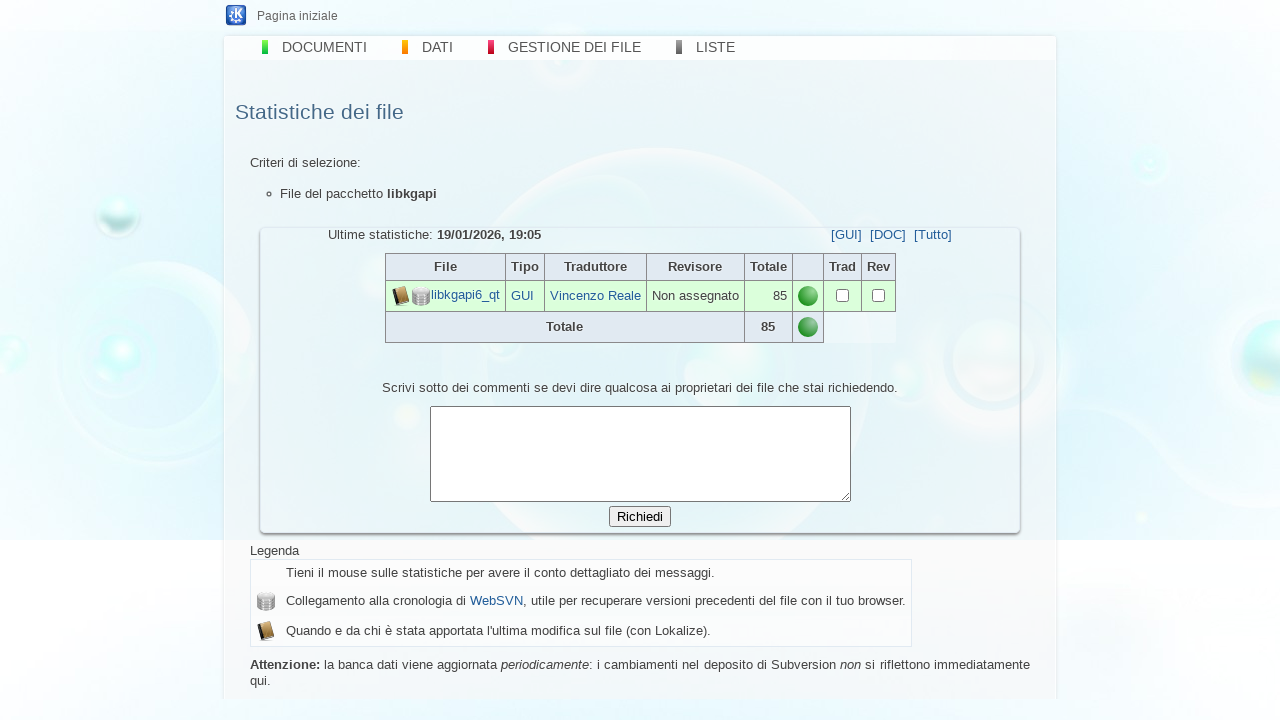

--- FILE ---
content_type: application/xhtml+xml; charset=utf-8
request_url: https://kdeit.softwarelibero.it/file.php?package=libkgapi
body_size: 9280
content:
<!DOCTYPE html PUBLIC "-//W3C//DTD XHTML 1.1//EN" "http://www.w3.org/TR/xhtml11/DTD/xhtml11.dtd">
<html xmlns="http://www.w3.org/1999/xhtml" lang="it" xml:lang="it">
<head>
<title>Squadra di traduzione italiana di KDE</title>

<style type="text/css">
    .cp-doNotDisplay { display: none; }
    @media aural, braille, handheld, tty {
        .cp-doNotDisplay { display: inline; speak: normal; }
    }
    .cp-edit { text-align: right; }
    @media print, embossed { .cp-edit { display: none; }}
</style>

<meta http-equiv="Content-Type"
        content="application/xhtml+xml; charset=utf-8"/>
<meta http-equiv="Content-Style-Type" content="text/css"/>
<meta name="description"
        content="Traduzioni in italiano del software della comunità KDE"/>
<meta name="MSSmartTagsPreventParsing" content="true"/>
<meta name="robots" content="all"/>
<meta name="no-email-collection"
        content="https://www.unspam.com/noemailcollection"/>

<link rel="icon" href="favicon.ico"/>
<link rel="shortcut icon" href="favicon.ico"/>
<link rel="stylesheet" media="screen" type="text/css" title="Foglio di stile
        di KDE" href="/capacity/includes/chihuahua/css.php"/>
<link rel="stylesheet" media="screen" type="text/css" title="Foglio di stile
        di KDE" href="/capacity/styles/plasmaMenu.css" />


<script type="text/javascript"
src="/capacity/javascripts/jquery-1.4.2.min.js">
</script>
<style type="text/css" media="all">
    @import "i18n_it.css";
</style>
</head>

<body id="cp-site-wwwkdeorg">

<ul class="cp-doNotDisplay">
<li><a href="#cp-content" accesskey="2">Skip to content</a></li>
<li><a href="#cp-menu" accesskey="5">Skip to link menu</a></li>
</ul>

<div class="root">
<div class="header">
<div class="toolbox">
<div id="location">
<img src="/capacity/images/kde.png" id="site_logo" alt="Logo" />
<div class="toolboxtext">
<a href="/">Pagina iniziale</a>
</div>
</div>
</div>
<div class="plasmamenu_box">
<div id="mainmenu_community" class="mainmenu_community">

<h2>Documenti</h2>
<div class="mainmenu_community_sub plasmamenu_box_submenu">
<div class="menubox_top"></div>
<div class="menubox_body">
<div class="mainmenu_community_animation"></div>
<div class="mainmenu_community_content">
<ul>
<li class="index">
<a href="nuovonuovo.php">Per i nuovi traduttori</a></li>
<li class="index">
<a href="https://community.kde.org/KDE_Localization/it">Wiki e
glossario</a></li>
<li class="index">
<a href="traduttori.php">I traduttori</a></li>
</ul>
</div>
</div>
<div class="menubox_bottom"></div>
</div>
</div>


<div id="mainmenu_workspaces" class="mainmenu_workspaces">
<h2>Dati</h2>
<div class="mainmenu_workspaces_sub plasmamenu_box_submenu">
<div class="menubox_top"></div>
<div class="menubox_body">
<div class="mainmenu_workspaces_animation"></div>
<div class="mainmenu_workspaces_content">
<ul>
<li class="index"><a href="ricerca.php">Ricerca</a></li>
<li class="index"><a href="https://community.kde.org/Schedules">
Scadenze</a></li>
<li class="index"><a href="stat.php">Statistiche</a></li>
<li class="index"><a href="https://bugs.kde.org/buglist.cgi?&amp;product=i18n&amp;component=it&amp;bug_status=UNCONFIRMED&amp;bug_status=CONFIRMED&amp;bug_status=ASSIGNED&amp;bug_status=REOPENED">Bug aperti</a></li>
</ul>
</div>
</div>
<div class="menubox_bottom"></div>
</div></div>

<div id="mainmenu_applications" class="mainmenu_applications">
<h2>Gestione dei file</h2>
<div class="mainmenu_applications_sub plasmamenu_box_submenu">
<div class="menubox_top"></div>
<div class="menubox_body">
<div class="mainmenu_applications_animation"></div>
<div class="mainmenu_applications_content">
<ul>
<li class="index"><a href="pacchetti.php">Pacchetti e file</a></li>
<li class="index">
<a href="decidi.php">Le tue richieste</a>
</li>
<li class="index"><a href="register.php">Registrati</a></li>
<li class="index">
<a href="register.php?modify=TRUE">Modifica i tuoi dati</a>
</li>
<li class="index">
<a href="resetpassword.php">Azzera la password</a>
</li>
</ul>
</div>
</div>
<div class="menubox_bottom"></div>
</div></div>

<div id="mainmenu_developer_platform" class="mainmenu_developer_platform">
<h2>Liste</h2>
<div class="mainmenu_developer_platform_sub plasmamenu_box_submenu">
<div class="menubox_top"></div>
<div class="menubox_body">
<div class="mainmenu_developer_platform_animation"></div>
<div class="mainmenu_developer_platform_content">
<ul>
<li class="index">
<a href="https://mail.kde.org/mailman/listinfo/kde-i18n-it">Italiana</a>
</li>
<li class="index">
<a href="https://lists.kde.org/?l=kde-i18n-it&amp;r=1&amp;w=2">(Archivio)</a>
</li>
<li class="index">
<a href="https://mail.kde.org/mailman/listinfo/kde-i18n-doc">Internazionale</a>
</li>
<li class="index">
<a href="https://lists.kde.org/?l=kde-i18n-doc&amp;r=1&amp;w=2">(Archivio)</a>
</li>
</ul>
</div>
</div>
<div class="menubox_bottom"></div>
</div></div>



</div>
</div>


<div class="content">
<script type="text/javascript"
        src="/capacity/javascripts/jquery-1.4.2.min.js"></script>
<script type="text/javascript"
        src="/capacity/javascripts/plasmaMenu.min.js"></script>
<script type="text/javascript"
        src="/capacity/javascripts/jquery.cycle.all.min.js">
</script>
<div id="main">

<!-- Qui finisce l'header -->

<h2>Statistiche dei file</h2>
<p>Criteri di selezione:</p>
<ul>
<li>File del pacchetto <strong>libkgapi</strong></li></ul>
<div style="width: 80%; margin:auto;">
<p style='float: left'>Ultime statistiche: <strong>19/01/2026, 19:05</strong></p>
<p style='float: right'>
<a href='/file.php?package=libkgapi&amp;type=GUI'>[GUI]</a>&nbsp;
<a href="/file.php?package=libkgapi&amp;type=DOC">[DOC]</a>&nbsp;
<a href='/file.php?package=libkgapi'>[Tutto]</a>
</p>
</div>
<form action="richieste.php" method="post">
<table class="it_stat" style="clear: both" data-sortable="data-sortable">
<thead><tr><th>File</th><th>Tipo</th>
<th>Traduttore</th>
<th>Revisore</th>
<th>Totale</th>
<th data-sortable="false"></th>
<th style="text-align: center;">Trad</th>
<th style="text-align: center;">Rev</th>
</tr></thead>
<tbody>

<tr class="ok">
<td><img src="images/registro.png" alt="Ultima modifica del 2023-03-08 14:00:00 di Vincenzo Reale." title="Ultima modifica del 2023-03-08 14:00:00 di Vincenzo Reale."/><a href="https://websvn.kde.org/trunk/l10n-support/it/summit/messages/libkgapi/libkgapi6_qt.po"><img src="images/subversion.png" title="Cronologia di Subversion" alt="Cronologia"/></a><a href="https://websvn.kde.org/trunk/l10n-support/it/summit/messages/libkgapi/libkgapi6_qt.po?view=co" type="text/plain">libkgapi6_qt</a></td>
<td><a href="file.php?package=libkgapi&amp;type=GUI">GUI</a></td>
<td><a href="traduttori.php#id-96" title="25/12/2023, 21:08 dal Traduttore">Vincenzo Reale</a></td>
<td>Non assegnato</td>
<td style='text-align: right;'><span title="85 fatti, 0 da verificare, 0 da fare">85</span></td>
<td style='text-align: center;'><img src='images/torta.php?t=85&amp;f=0&amp;u=0&amp;size=20' title='85 fatti, 0 da verificare, 0 da fare' width='20' height='20'/></td>
<td style='text-align: center;'><input type="checkbox" value="GUI/libkgapi/libkgapi6_qt" name="translations[]"/></td>
<td style='text-align: center;'><input type="checkbox" value="GUI/libkgapi/libkgapi6_qt" name="reviews[]"/></td>
</tr>
</tbody>
<tfoot><tr>
<th colspan="4">Totale</th>
<th><span title="85 fatti, 0 da verificare, 0 da fare">85</span></th>
<th><img src='images/torta.php?t=85&amp;f=0&amp;u=0&amp;size=20' title='85 fatti, 0 da verificare, 0 da fare' width='20' height='20'/></th>
</tr></tfoot>
</table>
<script type="text/javascript" src="sortable.min.js"></script>

<div style="text-align: center;">
<p style="margin-top: 2em;">Scrivi sotto dei commenti se devi dire
qualcosa ai proprietari dei file che stai richiedendo.</p>
<textarea name="comment" cols="50" rows="6"></textarea><br/>

<button type="submit">Richiedi</button>
</div>

</form>

<fieldset class="it_feedback"><legend>Legenda</legend>
<table>
<tr>
<td></td>
<td>Tieni il mouse sulle statistiche per avere il conto dettagliato dei
messaggi.</td>
</tr>
<tr>
<td><img src="images/subversion.png" height="20px" alt="Deposito Subversion"
         title="Deposito Subversion" /></td>
<td>Collegamento alla cronologia di <a href="https://websvn.kde.org/">WebSVN</a>,
utile per recuperare versioni precedenti del file con il tuo browser.</td>
</tr>
<tr>
<td><img src="images/registro.png" height="20px" alt="Ultima modifica"
         title="Ultima modifica" /></td>
<td>Quando e da chi è stata apportata l'ultima modifica sul file
(con Lokalize).</td>
</tr>
</table>
<p><strong>Attenzione:</strong> la banca dati viene aggiornata
<em>periodicamente</em>: i cambiamenti nel deposito di Subversion <em>non</em>
si riflettono immediatamente qui.</p>
</fieldset>

<!-- Inizio footer -->

</div>

<div class="clearer"></div>

</div>
<div class="clearer"></div>
</div>

<div id="end_body"></div>

<div id="footer">
<p><a href="https://validator.w3.org/check?uri=referer">XHTML 1.1</a> e
<a href="https://jigsaw.w3.org/css-validator/check?uri=referer">CSS</a>
validi.<br/>
<span style="font-size: smaller;">Ultima modifica:  1 gennaio 1970, 01:01 (CET)</span>
<br/>
<a href="affero.php">Codice del sito disponibile sotto licenza Affero
GPL 3.0</a>
</p>
</div>

</body>
</html>


--- FILE ---
content_type: image/svg+xml
request_url: https://kdeit.softwarelibero.it/images/torta.php?t=85&f=0&u=0&size=20
body_size: 434
content:
<?xml version="1.0" standalone="no"?>
<!DOCTYPE svg PUBLIC "-//W3C//DTD SVG 1.1//EN" "http://www.w3.org/Graphics/SVG/1.1/DTD/svg11.dtd">
<svg width="20" height="20" viewBox="0 0 20 20" xmlns="http://www.w3.org/2000/svg" version="1.1">
<title>Statistiche di un file PO</title>
	<defs>
		<radialGradient id="verde" gradientUnits="userSpaceOnUse" cx="15" cy="5" r="20">
			<stop offset="0%" stop-color="green" stop-opacity="30%"/>
			<stop offset="30%" stop-color="green" stop-opacity="50%"/>
			<stop offset="100%" stop-color="green" stop-opacity="100%"/>
		</radialGradient>
		<radialGradient id="blu" gradientUnits="userSpaceOnUse" cx="15" cy="5" r="20">
			<stop offset="0%" stop-color="blue" stop-opacity="30%"/>
			<stop offset="30%" stop-color="blue" stop-opacity="50%"/>
			<stop offset="100%" stop-color="blue" stop-opacity="100%"/>
		</radialGradient>
		<radialGradient id="rosso" gradientUnits="userSpaceOnUse" cx="15" cy="5" r="20">
			<stop offset="0%" stop-color="red" stop-opacity="30%"/>
			<stop offset="30%" stop-color="red" stop-opacity="50%"/>
			<stop offset="100%" stop-color="red" stop-opacity="100%"/>
		</radialGradient>
	</defs>

	<circle cx="10" cy="10" r="10" fill="url(#verde)"/>
</svg>


--- FILE ---
content_type: application/javascript
request_url: https://kdeit.softwarelibero.it/capacity/javascripts/plasmaMenu.min.js
body_size: 1916
content:
/**
*
* @package menu_kde_org
* @version $Id: main.js sayakb $
* @copyright (c) 2010 Sayak Banerjee
* @license http://opensource.org/licenses/gpl-license.php GNU Public License
*
*/
var categories=new Array();var activeTab=null;var hoverEvent=null;var isIe=false;var menuOpening=false;var openSub=null;var openSubEve=null;function detectBrowser(){if(navigator.appName.indexOf('Microsoft')!=-1){isIe=true}}function prepareMenu(){var b=document.getElementsByTagName('div');var c='';for(var d=0;d<b.length;d++){if(b[d].id.substr(0,9)=='mainmenu_'){c+=b[d].id.replace('mainmenu_','')+','}}c=c.substr(0,c.length-1);categories=c.split(',');for(var e=0;e<categories.length;e++){$('.mainmenu_'+categories[e]+'_sub').css({display:'none'})}$('div').removeClass('plasmamenu_box_submenu');$('li').removeClass('menubox_entry');$('.menubox_subhover').addClass('menubox_subhover_js');$('.menubox_subhover_js').removeClass('menubox_subhover');$('div').click(function(){if($(this).attr('id').substr(0,9)=='mainmenu_'){showMenu($(this).attr('class'))}});$('div').mouseover(function(){if($(this).attr('id').substr(0,9)=='mainmenu_'){slideMenu($(this).attr('class'))}});$('.menubox_subhover_js').mouseover(function(){var a=$(this).attr('class').replace('index','').replace('menubox_subhover_js','').replace(/^\s*/,"").replace(/\s*$/,"")+'_sub';clearTimeout(openSubEve);openSubEve=setTimeout(function(){showSubMenu(a)},202)});$('li').mouseover(function(){if($(this).attr('class').indexOf('index')==0&&$(this).attr('class').indexOf(openSub)==-1){if($(this).attr('class').indexOf('menubox_subhover_js')==-1){clearTimeout(openSubEve)}hideSubMenu()}});$(document).keyup(function(a){if(a.keyCode==27){hideMenu()}})}function showMenu(a){var b=false;for(var c=0;c<categories.length;c++){if($('.mainmenu_'+categories[c]+'_sub').css('display')!='none'){b=true}}if(!b){menuOpening=true;activeTab=a;var d='.'+a+'_sub';var e=$(d).position().top-40;$('body').append("<div id=\"plasmamenu_temp\"></div>");$('#plasmamenu_temp').css({position:'absolute',height:$('body').height().toString()+'px',width:$('body').width().toString()+'px',zIndex:'9999',top:'0px',left:'0px',cursor:'pointer'});$(d).css({top:e.toString()+'px',display:'block',opacity:0});$(d).animate({top:'15px',opacity:0.8},function(){setTimeout(function(){$(d).animate({opacity:1});menuOpening=false;$('#plasmamenu_temp').remove()},1)})}}function hideMenu(){clearTimeout(hoverEvent);$('div').stop(true,true);hoverEvent=null;activeTab=null;hideSubMenu();for(var b=0;b<categories.length;b++){var c='mainmenu_'+categories[b];var d='.mainmenu_'+categories[b]+'_sub';var e=$('.'+c+'_content').html().replaceAll('\"','').toLowerCase();var f=e.split('<li class=index');var g=f.length-1;var h=(isIe?27:26)*g;if(!isIe){$('.'+c+'_content').css('opacity',1)}$('.'+c+'_content').css('height',h.toString()+'px');$('.'+c+'_animation').html('');$('.'+c+'_animation').css('opacity',0);if($(d).css('display')!='none'){var i=$(d).position().top-40;$(d).stop(true,true);var j;if(!isIe){j={top:i.toString()+'px',opacity:0}}else{j={top:i.toString()+'px'}}$(d).animate(j,function(){$(d).css({display:'none'})})}}setTimeout(function(){for(var a=0;a<categories.length;a++){$('.mainmenu_'+categories[a]+'_sub').css('display','none')}},401)}function slideMenu(b){var c=false;var d=false;var e=setInterval(function(){for(var a=0;a<categories.length;a++){if($('.mainmenu_'+categories[a]+'_sub').css('display')!='none'){c=true}if($('.mainmenu_'+categories[a]+'_sub').is(':animated')||$('.mainmenu_'+categories[a]+'_content').is(':animated')||$('.mainmenu_'+categories[a]+'_animation').is(':animated')){d=true}}if(d){d=false}else{clearInterval(e);e=null;slideMenuCall(b,c)}},10)}function slideMenuCall(i,j){if(activeTab!=i&&j){clearTimeout(hoverEvent);hideSubMenu();hoverEvent=setTimeout(function(){if(!$('.'+a+'_sub').is(':animated')){var a=activeTab;activeTab=i;if(a!=activeTab){var b=$('.'+activeTab).position().left-$('.'+a).position().left;var c=$('.'+a+'_content').height();var d=$('.'+activeTab+'_content').html();var e=$('.'+activeTab+'_content').html().replaceAll('\"','').toLowerCase();var f=e.split('<li class=index');var g=f.length-1;var h=(isIe?27:26)*g;$('.menubox_body').css('overflow','hidden');$('body').append("<div id=\"plasmamenu_temp\"></div>");$('#plasmamenu_temp').css({position:'absolute',height:$('body').height().toString()+'px',width:$('body').width().toString()+'px',zIndex:'9999',top:'0px',left:'0px',cursor:'pointer'});$('.'+activeTab+'_content').css('height',h.toString()+'px');if(!isIe){$('.'+a+'_animation').html(d);$('.'+a+'_animation').css('display','block');$('.'+a+'_animation').animate({opacity:1});$('.'+a+'_content').animate({height:h.toString()+'px',opacity:0})}$('.'+a+'_sub').animate({left:b.toString()+'px'},function(){$('.'+a+'_sub').css({display:'none',left:'0px'});$('.'+activeTab+'_sub').css({display:'block',left:'0px'});$('.menubox_body').css('overflow','visible');$('#plasmamenu_temp').remove();if(!isIe){$('.'+a+'_animation').css({display:'none',opacity:0});$('.'+a+'_content').css({height:c.toString()+'px',opacity:1});$('.'+activeTab+'_sub').css({display:'block',opacity:1,top:'15px'})}})}}},300)}}function showSubMenu(b){$('.'+b).stop(true,true);if(!menuOpening&&$('.'+b).css('display')=='none'){var c=setInterval(function(){if(openSub==null){clearInterval(c);openSub=b.substr(0,b.length-4);var a,animProps;if(!isIe){a={display:'block',opacity:0,left:'133px'};animProps={opacity:1,left:'173px'}}else{a={display:'block',left:'133px'};animProps={left:'173px'}}$('.'+b).css(a);$('.'+b).animate(animProps,200)}},201)}}function hideSubMenu(){var a;if(!isIe){a={left:'133px',opacity:0}}else{a={left:'133px'}}$('.'+openSub+'_sub').animate(a,200,function(){$('.menubox_subparent').css({left:'173px',display:'none'});openSub=null})}function checkClick(e){var a=(e&&e.target)||(event&&event.srcElement);checkParent(a)?hideMenu():null}function checkParent(t){while(t.parentNode){var a=document.getElementsByTagName('div');for(var b=0;b<a.length;b++){var c=a[b];if((c.id.substr(0,9)=='mainmenu_'||c.id=='plasmamenu_temp')&&t==c){return false}}t=t.parentNode}return true}String.prototype.replaceAll=function(a,b){var c=this;var d=c.indexOf(a);while(d!=-1){c=c.replace(a,b);d=c.indexOf(a)}return c}
document.onready=function(){detectBrowser();prepareMenu()};document.onclick=checkClick;